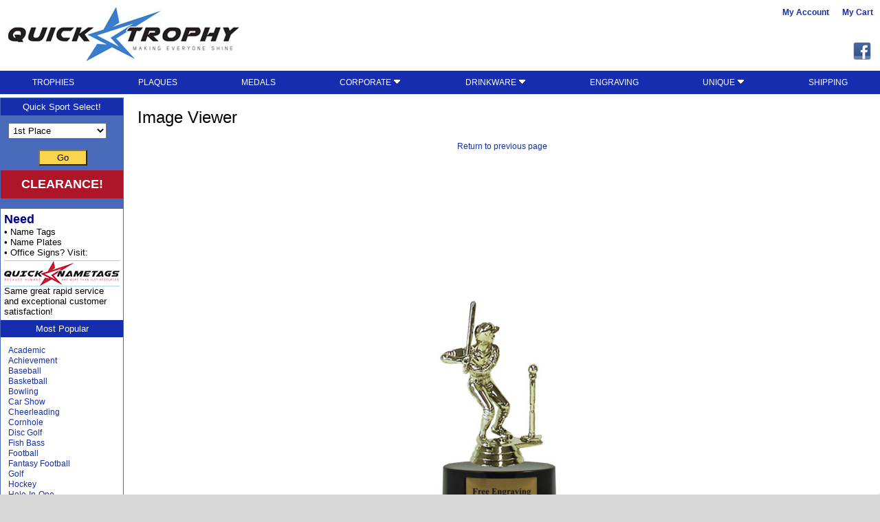

--- FILE ---
content_type: text/html; charset=UTF-8
request_url: https://quicktrophy.com/imageviewer.php?imageName=products/tball.ped.large.jpg
body_size: 20992
content:
    <!DOCTYPE html>
    <html lang="en">

    <head>
        <meta charset="UTF-8">
        <title>Image Viewer | QuickTrophy</title>
        <meta name="description" content="View large product image for plaques and trophies.">
        <meta name="robots" content="noindex,nofollow">
        <meta name="viewport" content="width=device-width, initial-scale=1.0">
        <meta name="msvalidate.01" content="1C02B09E2C2E9212CF0B58D913DE311A">
        <link rel="stylesheet" href="styles/styles.css">
        <link rel="stylesheet" href="styles/styles_rsp-v2.css">
        <link rel="stylesheet" href="styles/font-awesome.min.css">
        <script src="scripts/javascripts-v2.js"></script>
    </head>

    <body>
        <div class="body-container">
            <header class="header">
                <noscript>
    <div class="text" style="background:#CCFF99;border:1px solid #ff0000;padding: 20px;"> <b>JavaScript</b> is turned off in your web browser. Please turn it on to take full advantage of this site. </div>
</noscript>
    <div class="header-container">
        <div class="logo-container">
            <a href="https://quicktrophy.com/"><img class="qt-logo" src="/images/qtlogo_dev22.jpg" alt="quicktrophy"></a>
        </div>
        <div class="header-links">
            <div class="my-qt">
                <span style="padding-right: 15px"><a href="/login.php"><strong>My Account</strong></a></span>
                <span><a href="/cart.php"><strong>My Cart</strong></a></span>
            </div>
            <div class="social-icons">
                <a href="https://www.facebook.com/QuickTrophy" target="new"><img src="../images/facebooklogo.png" width="32" height="32" alt="Facebook"></a>
                <!-- <a href="./blog/" target="new" title="QT Blog!"><img src="../images/rss-logo.png" width="32" height="32" alt="QuickTrophy Blog"></a> -->
            </div>
        </div>
    </div>
    <div id="menu-icon" class="menu-icon" onclick="toggle()"><i class="fa fa-bars fa-2x"></i></div>
    <nav id="nav">
        <ul>
            <li><a href="/trophies.php">TROPHIES</a></li>
            <li><a href="/plaques-and-awards.php">PLAQUES</a></li>
            <li><a href="/award-medals.php">MEDALS</a></li>
            <li><a href="/corporate-awards.php">CORPORATE <img src="/../images/triangle.png" alt="t" width="11" height="10"></a>
                <ul>
                    <li><a href="/corporate-crystal-awards.php">Crystal</a></li>
                    <li><a href="/corporate-glass-awards.php">Glass Awards</a></li>
                    <li><a href="/corporate-acrylic-awards.php">Acrylic Awards</a></li>
                    <li><a href="/employee-recognition.php">Recognition</a></li>
                    <li><a href="/personalized-promotional-products">Promotional</a></li>
                    <li><a href="/corporate-name-plates.php">Name Plates</a></li>
                </ul>
            </li>
                <li><a href="/personalized-drink-ware.php">DRINKWARE <img src="/../images/triangle.png" alt="t" width="11" height="10" border="0"></a>
	   		                  <ul>
	   		                    <li><a href="/personalized-drink-ware.php">Drinkware</a></li>
	   		                    <li><a href="/personalized-beer-growlers.php">Beer Growlers</a></li>
	   		                  </ul>
                </li>
           <li><a href="/engraved-trophy-plates">ENGRAVING</a></li>
            <li><a href="/unique-awards.php">UNIQUE <img src="/../images/triangle.png" alt="t" width="11" height="10"></a>
                <ul>
                    <li><a href="/fantasy-trophies.php">Fantasy Trophies</a></li>
                    <li><a href="/livestock-trophies.php">Livestock</a></li>
                    <li><a href="/car-show-trophies.php">Car Show</a></li>
                    <li><a href="/horse-show-trophies.php">Horse Show</a></li>
                    <li><a href="/school-trophies-and-awards.php">Scholastic</a></li>
                    <li><a href="/award-ribbons.php">Ribbons</a></li>
                    <li><a href="/personalized-gifts">Gifts</a></li>
                    <li><a href="/trophy-figurines">Figurines</a></li>
                    <li><a href="/personalized-garden-signs">Garden Signs</a></li>
                    <li><a href="/corporate-pens.php">Pens</a></li>
                    <li><a href="/personalized-beer-growlers.php">Growlers</a></li>
                    <li><a href="/crystal-christmas-ornaments">XMas Ornaments</a></li>
                    <li><a href="/pet-urns.php">Pet Urns</a></li>
                    <li><a href="/organic-tea-and-accessories">Tea</a></li>
                </ul>
            </li>
            <li><a href="/shipping.php">SHIPPING</a></li>
        </ul>
    </nav>
            </header>
            <article class="main">
                <h1>Image Viewer</h1>
                <p>
                    <div id="imageDiv">
                        <A HREF="javascript:window.history.go(-1);">Return to previous page</A>
                        <br>
                        <img id="prodImage" src="images/products/tball.ped.large.jpg" title="products/tball" onLoad="getWidth(this)">
                        <br>
                        <A HREF="javascript:window.history.go(-1);">Return to previous page</A>
                        <br>
                    </div>
                </p>
            </article>
            <aside class="aside aside-1">
                <div class="select-cont">
    <div class="nav-head">Quick Sport Select!</div>
    <form name="quickwiz" action="trophies.php">
        <select name="sportID" style="padding: 2px;margin: 11px;">
<option value="1st Place" >1st Place</option>
<option value="2nd Place" >2nd Place</option>
<option value="3rd Place" >3rd Place</option>
<option value="57 Chevy" >57 Chevy</option>
<option value="Academic" >Academic</option>
<option value="Achievement" >Achievement</option>
<option value="Archery" >Archery</option>
<option value="Art" >Art</option>
<option value="Awareness" >Awareness</option>
<option value="Badminton" >Badminton</option>
<option value="Ballet" >Ballet</option>
<option value="Baseball" >Baseball</option>
<option value="Basketball" >Basketball</option>
<option value="Beauty Queen" >Beauty Queen</option>
<option value="Bicycle" >Bicycle</option>
<option value="Billiards" >Billiards</option>
<option value="BMX" >BMX</option>
<option value="Bocce Ball" >Bocce Ball</option>
<option value="Bowling" >Bowling</option>
<option value="Boxing" >Boxing</option>
<option value="Broomball" >Broomball</option>
<option value="Bull" >Bull</option>
<option value="Business" >Business</option>
<option value="Camaro" >Camaro</option>
<option value="Cards" >Cards</option>
<option value="Cheerleading" >Cheerleading</option>
<option value="Chess" >Chess</option>
<option value="Chicken" >Chicken</option>
<option value="Christmas" >Christmas</option>
<option value="Coach" >Coach</option>
<option value="Cooking" >Cooking</option>
<option value="Cornhole" >Cornhole</option>
<option value="Corvette" >Corvette</option>
<option value="Cow" >Cow</option>
<option value="Cricket" >Cricket</option>
<option value="Cup" >Cup</option>
<option value="Curling" >Curling</option>
<option value="Dance" >Dance</option>
<option value="Dancing" >Dancing</option>
<option value="Darts" >Darts</option>
<option value="Debate" >Debate</option>
<option value="Disc Golf" >Disc Golf</option>
<option value="Drama" >Drama</option>
<option value="Equestrian" >Equestrian</option>
<option value="eSports" >eSports</option>
<option value="Fantasy Football" >Fantasy Football</option>
<option value="Figure Skating" >Figure Skating</option>
<option value="Fireman" >Fireman</option>
<option value="Fish Bass" >Fish Bass</option>
<option value="Fish Marlin" >Fish Marlin</option>
<option value="Fish Pike" >Fish Pike</option>
<option value="Fish Trout" >Fish Trout</option>
<option value="Fish Walleye" >Fish Walleye</option>
<option value="Fitness" >Fitness</option>
<option value="Football" >Football</option>
<option value="Funny" >Funny</option>
<option value="Go Kart" >Go Kart</option>
<option value="Goat" >Goat</option>
<option value="Golf" >Golf</option>
<option value="Graduate" >Graduate</option>
<option value="Gymnastics" >Gymnastics</option>
<option value="Halloween" >Halloween</option>
<option value="Hero" >Hero</option>
<option value="Hockey" >Hockey</option>
<option value="Hole In One" >Hole In One</option>
<option value="Horse Arabian" >Horse Arabian</option>
<option value="Horse Draft" >Horse Draft</option>
<option value="Horse Jumping" >Horse Jumping</option>
<option value="Horse Quarter" >Horse Quarter</option>
<option value="Horse Racing" >Horse Racing</option>
<option value="Horse Rear" >Horse Rear</option>
<option value="Horse Thoroughbred" >Horse Thoroughbred</option>
<option value="Horse Walker" >Horse Walker</option>
<option value="Horse Western" >Horse Western</option>
<option value="Horseshoe" >Horseshoe</option>
<option value="Hunting" >Hunting</option>
<option value="Karate" >Karate</option>
<option value="King" >King</option>
<option value="Lacrosse" >Lacrosse</option>
<option value="Marksman" >Marksman</option>
<option value="Math" >Math</option>
<option value="Metal-Cup" >Metal-Cup</option>
<option value="Motocross" >Motocross</option>
<option value="Motorcycle" >Motorcycle</option>
<option value="Music" >Music</option>
<option value="MVP" >MVP</option>
<option value="NTBA" >NTBA</option>
<option value="Paintball" >Paintball</option>
<option value="Pickleball" >Pickleball</option>
<option value="Pig" >Pig</option>
<option value="Pinewood Derby" >Pinewood Derby</option>
<option value="Rabbit" >Rabbit</option>
<option value="Racquetball" >Racquetball</option>
<option value="Reading" >Reading</option>
<option value="Religious" >Religious</option>
<option value="Robotics" >Robotics</option>
<option value="Roller Hockey" >Roller Hockey</option>
<option value="Rugby" >Rugby</option>
<option value="Sailboat" >Sailboat</option>
<option value="Science" >Science</option>
<option value="Sheep" >Sheep</option>
<option value="Skateboarding" >Skateboarding</option>
<option value="Ski Cross Country" >Ski Cross Country</option>
<option value="Ski Downhill" >Ski Downhill</option>
<option value="Snowboarding" >Snowboarding</option>
<option value="Snowmobile" >Snowmobile</option>
<option value="Soccer" >Soccer</option>
<option value="Softball" >Softball</option>
<option value="Spark Plug" >Spark Plug</option>
<option value="Spelling Bee" >Spelling Bee</option>
<option value="Star Performer" >Star Performer</option>
<option value="Steer" >Steer</option>
<option value="Stock Car" >Stock Car</option>
<option value="Street Rod" >Street Rod</option>
<option value="Success" >Success</option>
<option value="Swimming" >Swimming</option>
<option value="T Ball" >T Ball</option>
<option value="Table Tennis" >Table Tennis</option>
<option value="Teacher" >Teacher</option>
<option value="Tennis" >Tennis</option>
<option value="Track" >Track</option>
<option value="Tractor" >Tractor</option>
<option value="Trap Shooting" >Trap Shooting</option>
<option value="USBA" >USBA</option>
<option value="Victory" >Victory</option>
<option value="Vintage Pickup" >Vintage Pickup</option>
<option value="Volleyball" >Volleyball</option>
<option value="Weightlifting" >Weightlifting</option>
<option value="Winged Wheel" >Winged Wheel</option>
<option value="Wrestling" >Wrestling</option>
<option value="Zombie" >Zombie</option>
</select>        <button class="submit" style="position: relative;left: 50px;" type="button" onClick="javascript:return makeFriendlyURL(quickwiz, 'quicktrophy.com'); ">Go</button>
    </form>
    <!-- <a href="/new-trophies.php"><img src="/images/newarrivalcups.jpg" alt="new products"></a><br><br> -->
    <div style="padding-bottom: 5rem;"></div>
    <a href="/clearance.php"><div style="background-color:#ad1628;color:white;font-size:large;padding: 10px 0 10px 0;font-weight: bold;">CLEARANCE!</div></a><br>
    <div style="background-color:white;text-align: left;padding:5px;"><span style="color:darkblue;font-size:large;padding: 10px 0 10px 0;font-weight: bold;">Need</span><br>
        &bull;&nbsp;Name Tags<br>
        &bull;&nbsp;Name Plates<br>
        &bull;&nbsp;Office Signs? Visit:
        <a href="https://quicknametags.com//?linkcode=qt" target="blank"><img src="./images/qnt1.jpg" alt="QuickNameTags" style="width:100%;border-bottom:1px solid lightblue;"></a>
        Same great rapid service and exceptional customer satisfaction!
    </div>
    <div style="background-color: white;">
        <div class="nav-head">Most Popular</div>
            <p><a href="/academic-trophies-and-awards">Academic</a>
            <br>
            <a href="/achievement-trophies-and-awards">Achievement</a>
            <br>
            <a href="/baseball-trophies-and-awards">Baseball</a>
            <br>
            <a href="/basketball-trophies-and-awards">Basketball</a>
            <br>
            <a href="/bowling-trophies-and-awards">Bowling</a>
            <br>
            <a href="/car-show-trophies">Car Show</a>
            <br>
            <a href="/cheerleading-trophies-and-awards">Cheerleading</a>
            <br>
            <a href="/cornhole-trophies-and-awards">Cornhole</a>
            <br>
            <a href="/disc-golf-trophies-and-awards">Disc Golf</a>
            <br>
            <a href="/fish-bass-trophies-and-awards">Fish Bass</a>
            <br>
            <a href="/football-trophies-and-awards">Football</a>
            <br>
            <a href="/fantasy-football-trophies-and-awards">Fantasy Football</a>
            <br>
            <a href="/golf-trophies-and-awards">Golf</a>
            <br>
            <a href="/hockey-trophies-and-awards">Hockey</a>
            <br>
            <a href="/hole-in-one-trophies-and-awards">Hole-In-One</a>
            <br>
            <a href="/horse-rear-trophies-and-awards">Horse Rear</a>
            <br>
            <a href="/music-trophies-and-awards">Music</a>
            <br>
            <a href="/paintball-trophies-and-awards">Paintball</a>
            <br>
            <a href="/pickleball-trophies-and-awards">Pickleball</a>
            <br>
            <a href="/pinewood-derby-trophies-and-awards">Pinewood Derby</a>
            <br>
            <a href="/cards-trophies-and-awards">Poker</a>
            <br>
            <a href="/soccer-trophies-and-awards">Soccer</a>
            <br>
            <a href="/softball-trophies-and-awards">Softball</a>
            <br>
            <a href="/swimming-trophies-and-awards">Swimming</a>
            <br>
            <a href="/t-ball-trophies-and-awards">T-ball</a>
            <br>
            <a href="/table-tennis-trophies-and-awards">Ping-Pong</a>
            <br>
            <a href="/tennis-trophies-and-awards">Tennis</a>
            <br>
            <a href="/track-trophies-and-awards">Track and Cross Country</a>
            <br>
            <a href="/wrestling-trophies-and-awards">Wrestling</a>
            <br>
            <a href="/victory-trophies-and-awards">Victory</a>
            <br>
            <a href="/volleyball-trophies-and-awards">Volleyball</a></p>
        <br>
    </div>
</div>
            </aside>
            <footer class="footer">
                <div class="footer-cont">
    <div class="contact">
        <h3><b>Contact Info</b></h3>
        <a href="contact.php">contact form</a>
        <br>
        <br> <strong>QuickTrophy, LLC</strong>
        <br> 446 E. Crescent Street
        <br> Marquette, MI 49855
        <br> Toll-Free: 1-866-200-1234
        <br> Fax: 906-228-9865
        <br>
        <br>
        <strong>Office Hours</strong>
        <br> M-Th 9-5 Eastern
        <br> Fr 9-Noon Eastern
        <br>
    </div>
    <div class="bottom-links">
        <h3><b>Company</b></h3>
        <A HREF="about.php">about us</A>
        <br>
                <A HREF="https://www.facebook.com/QuickTrophy?fref=ts" target="_blank">facebook</a>
        <br>
        <A HREF="faqs.php">faqs</A>
        <br>
        <A HREF="trophies-information.php">Information Center</A>
        <br>
    </div>
    <div class="bottom-links">
        <h3><b>Policies</b></h3>
        <a href="privacy.php">privacy</a>
        <br>
        <a href="privacy.php">shipping</a>
        <br>
        <a href="privacy.php">returns</a>
        <br>
    </div>
    <div class="bottom-links">
        <h3><b>Services</b></h3>
        <a href="login.php">purchase history</a>
        <br>
        <a href="login.php">order tracking</a>
        <br>
        <a href="shipping.php">shipping estimator</a>
        <br>
    </div>
    <div class="cc-container">
        <i class="fa fa-cc-paypal fa-2x"></i>
        <i class="fa fa-cc-visa fa-2x"></i>
        <i class="fa fa-cc-mastercard fa-2x"></i>
        <i class="fa fa-cc-discover fa-2x"></i>
        <i class="fa fa-cc-amex fa-2x"></i>
    </div>
    <div class="trust-badge">
        <script type="text/javascript" src="https://sealserver.trustwave.com/seal.js?code=79a6c625cc064dd9b8057ead4900ea86"></script>
    </div>
    <div class="copy-right">&copy;2025 QuickTrophy, LLC</div>
    <br>
</div>
<script>
    function toggle() {
        document.getElementById("nav").classList.toggle("nav_toggle");
    }
</script>
    <!-- ################################# MICROSOFT ########################################   -->
    <script>(function(w,d,t,r,u){var f,n,i;w[u]=w[u]||[],f=function(){var o={ti:"14002543"};o.q=w[u],w[u]=new UET(o),w[u].push("pageLoad")},n=d.createElement(t),n.src=r,n.async=1,n.onload=n.onreadystatechange=function(){var s=this.readyState;s&&s!=="loaded"&&s!=="complete"||(f(),n.onload=n.onreadystatechange=null)},i=d.getElementsByTagName(t)[0],i.parentNode.insertBefore(n,i)})(window,document,"script","//bat.bing.com/bat.js","uetq");

        window.uetq = window.uetq || [];
        window.uetq.push('event', '', {'revenue_value': '', 'currency': 'USD'});
    </script>
    <!-- ################################# GOOGLE ########################################   -->
    <script>
    (function(i, s, o, g, r, a, m) {
        i['GoogleAnalyticsObject'] = r;
        i[r] = i[r] || function() {
            (i[r].q = i[r].q || []).push(arguments)
        }, i[r].l = 1 * new Date();
        a = s.createElement(o),
            m = s.getElementsByTagName(o)[0];
        a.async = 1;
        a.src = g;
        m.parentNode.insertBefore(a, m)
    })(window, document, 'script', 'https://www.google-analytics.com/analytics.js', 'ga');

    ga('create', 'UA-378619-1', 'auto');
    ga('send', 'pageview');
    </script>
    <!-- BEGIN: Google Trusted Stores -->
        <script>
    var gts = gts || [];

    gts.push(["id", "571359"]);
    gts.push(["badge_position", "BOTTOM_RIGHT"]);
    gts.push(["locale", "en_US"]);
    gts.push(["google_base_offer_id", ""]);
    gts.push(["google_base_subaccount_id", "6407205"]);

    (function() {
        var gts = document.createElement("script");
        gts.type = "text/javascript";
        gts.async = true;
        gts.src = "https://www.googlecommerce.com/trustedstores/api/js";
        var s = document.getElementsByTagName("script")[0];
        s.parentNode.insertBefore(gts, s);
    })();
    </script>
    <!-- END: Google Trusted Stores -->
    <!-- Google Code for Home Page Remarketing List -->
    <script>
    /* <![CDATA[ */
    var google_conversion_id = 1072691239;
    var google_conversion_language = "en";
    var google_conversion_format = "3";
    var google_conversion_color = "666666";
    var google_conversion_label = "Z17rCLSr6AEQp_C__wM";
    var google_conversion_value = 0;
    /* ]]> */
    </script>
    <script src="https://www.googleadservices.com/pagead/conversion.js">
    </script>
    <noscript>
        <div style="display:inline;">
            <img height="1" width="1" style="border-style:none;" alt="" src="https://www.googleadservices.com/pagead/conversion/1072691239/?label=Z17rCLSr6AEQp_C__wM&amp;guid=ON&amp;script=0">
        </div>
    </noscript>

    <!-- Facebook Pixel Code -->
    <script>
    !function(f,b,e,v,n,t,s)
    {if(f.fbq)return;n=f.fbq=function(){n.callMethod?
    n.callMethod.apply(n,arguments):n.queue.push(arguments)};
    if(!f._fbq)f._fbq=n;n.push=n;n.loaded=!0;n.version='2.0';
    n.queue=[];t=b.createElement(e);t.async=!0;
    t.src=v;s=b.getElementsByTagName(e)[0];
    s.parentNode.insertBefore(t,s)}(window,document,'script',
    'https://connect.facebook.net/en_US/fbevents.js');
    fbq('init', '431422284207768');
    fbq('track', 'PageView');
        </script>
    <noscript>
    <img height="1" width="1"
    src="https://www.facebook.com/tr?id=431422284207768&ev=PageView
    &noscript=1"/>
    </noscript>

    <!-- End Facebook Pixel Code -->

                </footer>
        </div>
        <script>
        function getWidth(img) {
            //document.getElementById("imageDiv").style.width = img.naturalWidth;
        }
        </script>
    </body>

    </html>

--- FILE ---
content_type: text/css
request_url: https://quicktrophy.com/styles/styles.css
body_size: 1663
content:
/*Page elements--------------------------------------------*/

body {
    background-color: #FFFFFF;
    background: #D9D9D9 url(/images/stadium_fans.jpg);
    background-attachment: fixed;
    background-size: 100%;
    background-repeat: no-repeat;
    font-family: Verdana, Helvetica, Arial, sans-serif;
    font-size: 10pt;
    font-weight: normal;
    margin: 0 auto;
}

table {
    border-spacing: 0px;
}

A {
    font-size: 12px;
    color: #162EAE;
    font-family: verdana, helvetica;
    text-decoration: none;
}

a:hover {
    text-decoration: underline;
}

/* Added by Tylor Hanshaw */
p.pagebreak {
    /* Note: "page-break-before" has been replaced and the "always" value is not supported currently by most browsers */
    /* page-break-before: always; */
    break-before: page;
}

/*ADDED BY QT*/

a.one:link {
    color: #0000ff;
    text-decoration: none
}

a.one:visited {
    color: #0000ff;
    text-decoration: none
}

a.one:hover {
    background-color: #336699;
    color: #ffffff;
}

h1 {
    font-size: x-large;
    font-weight: normal;
}
/*ADDED BY QT*/

.adminnav {
    font-size: 13px;
    color: navy;
    font-family: verdana, helvetica;
}

.adminbull {
    font-size: 10px;
    color: silver;
    font-family: verdana, helvetica;
}


/*Page styles--------------------------------------------*/

.pageheader {
    margin-top: 5px;
    margin-bottom: 5px;
    margin-left: 0px;
    font-size: 18px;
    color: #000000;
    font-family: tahoma, arial, helvetica, sans-serif;
    font-weight: normal;
}

.productName {
    font-size: 16px;
    color: black;
    font-family: tahoma, arial, helvetica, sans-serif;
    font-weight: bold;
}

.breadcrumbs {
    font-family: verdana, helvetica;
    font-size: 10px;
    color: #8CB3DE;
    text-decoration: none;
}

.red {
    font-size: 11px;
    color: red;
    font-family: verdana, helvetica
}

.field {
    border-right: 1px solid;
    border-top: 1px solid;
    border-left: 1px solid;
    color: #848484;
    border-bottom: 1px solid;
    font-family: arial, verdana, helvetica;
    background-color: #ffffff
}

.submit {
    background-color: #fcd54f;
    padding: 2px 25px;
    margin: 5px;
}

.require {
    font-size: 11px;
    vertical-align: top;
    color: red;
    font-family: arial, verdana, helvetica;
}

.quotes {
    font-size: 11px;
    vertical-align: bottom;
    color: gray;
    font-family: arial, verdana, helvetica;
}

.disclaimer {
    font-size: 10px;
    color: gray;
    font-family: arial, verdana, helvetica
}

.text {
    font-size: 10pt;
    color: #000066;
    font-family: verdana, arial, helvetica, sans-serif;
}

.print_text {
    font-size: 10pt;
    color: #000066;
    font-family: ecofont vera sans, verdana;
}

.title {
    font-size: 18px;
    font-weight: bold;
    color: black;
    font-family: arial, verdana, helvetica
}


/*--Amin's affiliates styles--*/

.style1 {
    font-family: Arial, Helvetica, sans-serif;
    font-weight: bold;
    font-size: 10px;
    color: #000000;
}

.style2 {
    font-family: Arial, Helvetica, sans-serif;
    font-size: 14px;
    color: #0E6097;
    font-weight: bold;
}

.style3 {
    color: #000000;
    font-family: Arial, Helvetica, sans-serif;
    font-size: 14px;
}

.style4 {
    font-family: Arial, Helvetica, sans-serif;
    font-size: 14px;
    color: #FF0000;
    font-weight: bold;
}

/*--Amin's affiliates styles--*/

.upsground {
    font-family: Verdana, Helvetica, sans-serif;
    font-weight: normal;
    font-size: 12px;
    color: green;
}

.ups3day {
    font-family: Verdana, Helvetica, sans-serif;
    font-weight: normal;
    font-size: 12px;
    color: orange;
}

.ups2day {
    font-family: Verdana, Helvetica, sans-serif;
    font-weight: normal;
    font-size: 12px;
    color: navy;
}

.upsovernight {
    font-family: Verdana, Helvetica, sans-serif;
    font-weight: normal;
    font-size: 12px;
    color: red;
}

.uspostal {
    font-family: Verdana, Helvetica, sans-serif;
    font-weight: normal;
    font-size: 12px;
    color: blue;
}

.tableheader {
    color: #000000;
    font-weight: bold;
    padding-left: 2px;
    padding-top: 2px;
    padding-bottom: 2px;
    background-color: #EFEFEF;
}


/*---ENGRAVING STYLES----*/

.plaqueliner {
    background-color: #000000;
    border-right: 3px solid;
    border-top: 3px solid;
    border-bottom: 3px solid;
    border-left: 3px solid;
    color: #FEEC96;
}

.trophyliner {
    border: 1px solid black;
}

.line1 {
    font-size: 14px;
    color: #000000;
    font-family: times, serif;
    font-weight: normal;
}

.line2 {
    font-size: 18px;
    color: #000000;
    font-family: times, serif;
    font-weight: bold;
}

.line3 {
    font-size: 14px;
    color: #000000;
    font-family: times, serif;
    font-weight: normal;
}

.line4 {
    font-size: 14px;
    color: #000000;
    font-family: times, serif;
    font-weight: normal;
}

.line5 {
    font-size: 14px;
    color: #000000;
    font-family: times, serif;
    font-weight: normal;
}

.line6 {
    font-size: 14px;
    color: #000000;
    font-family: times, serif;
    font-weight: normal;
}

.line7 {
    font-size: 14px;
    color: #000000;
    font-family: times, serif;
    font-weight: normal;
}

.line8 {
    font-size: 14px;
    color: #000000;
    font-family: times, serif;
    font-weight: normal;
}

.lineline1 {
    font-size: 14px;
    color: #000000;
    font-family: times, serif;
    font-weight: normal;
}

.lineline2 {
    font-size: 18px;
    color: #000000;
    font-family: times, serif;
    font-weight: bold;
}

.lineline3 {
    font-size: 14px;
    color: #000000;
    font-family: times, serif;
    font-weight: normal;
}

.plaques {
    color: #000000;
}

.dogtags {
    font-size: 16px;
    color: #000000;
    font-family: verdana;
    font-weight: normal;
}

/*---END ENGRAVING----*/

.menu a, .menu:visited {
    display: block;
    font-family: verdana;
    font-size: 12px;
    width: auto;
    padding: 7px 0px;
    color: #fff;
    background: #162eae;
    text-decoration: none;
    text-align: center;
}

.menu:hover {
    color: #fff;
    background: #ad1628;
}

.menu ul {
    list-style-type: none;
    padding: 0px;
    margin: 0 auto;
    float: left;
}

.menu ul ul {
    display: none;
    position: absolute;
    /* height: 0px; */
}

.menu li {
    float: left;
    position: relative;
    z-index: 20;
    width: 130px;
}

.menu li li {
    width: 120px;
    padding-left: 0px;
    padding-right: 0px;
}

.menu ul li:hover ul,
.menu ul a:hover ul {
    display: block;
    width: 100px;
}


/* ##################### product list in admin ############################ */

.prod_menu {
    font-family: arial, sans-serif;
    width: 150px;
    height: 150px;
    position: relative;
    margin: 0;
    font-size: 11px;
    margin: 50px 0;
}

.prod_menu ul li a,
.prod_menu ul li a:visited {
    display: block;
    text-decoration: none;
    color: #000;
    width: 150px;
    height: 20px;
    text-align: left;
    border: 1px solid #fff;
    border-width: 1px 1px 0 0;
    background: #E0E8EF;
    line-height: 19px;
    font-size: 11px;
}

.prod_menu ul {
    padding: 0;
    margin: 0;
    list-style-type: none;
}

.prod_menu ul li {
    float: none;
    margin-right: 1px;
    position: relative;
}

.prod_menu ul li ul {
    display: none;
}

.prod_menu ul li:hover a {
    color: #fff;
    background: #9CC5E9;
}

.prod_menu ul li:hover ul {
    display: block;
    position: absolute;
    top: 0;
    left: 151px;
    width: 151px;
}

.prod_menu ul li:hover ul li:hover a.hide {
    width: 150px;
}

.prod_menu ul li:hover ul li ul {
    display: none;
}

.prod_menu ul li:hover ul li a {
    display: block;
    background: #9CC5E9;
    color: #000;
    width: 225px;
}

.prod_menu ul li:hover ul li a:hover {
    background: #C2DBEF;
    color: #000;
}

.select-cont {
    border: 1px solid #496ABB;
    background-color: #496ABB;
}

.select-cont p {
    margin: 11px;
}

.select-cont p, select, button {
    text-align: left;
}

.select-cont button, select {
    float: left; 
}

.select-cont img {
    border-top: 1px solid #b7bfe9;
    position: relative;
    top: 4px;
}

.nav-head {
    background: #162EAE;
    padding: 5px;
    color: white;
    text-align: center;
}

#post_load {
    border: 2px outset #8E8C82;
    text-decoration: none;
    background-color: #FFE59F;
    padding: 3px 10px;
    font-size: 10px;
}

.catalog-grid {
    width: 100%;
}

.catalog-grid td {
    vertical-align: bottom;
    text-align:center;
}

--- FILE ---
content_type: text/css
request_url: https://quicktrophy.com/styles/styles_rsp-v2.css
body_size: 1940
content:
.body-container {
    display: flex;
    flex-flow: row wrap;
    text-align: center;
    /*max-width: 1100px;*/
    /*margin: 0 auto;*/
}

.body-container>* {
    flex: 1 100%;
    background-color: white;
}

table {
    width: 100%;
    margin: auto;
}

.main {
    flex: 3 0px;
    padding: 0 20px 20px 20px;
    text-align: justify;
    -webkit-order: 2;
    order: 2;
}

picture>img {
    width: 100%;
    /*max-height: 350px;*/
}

picture>a>img {
    width: 100%;
    max-height: 350px;
}

.about-picture {
    display: block;
    text-align: center;
}

.about-picture>img {
    width: 100%;
    max-width: 460px;
    max-height: 336px;
}

.cart img {
    max-width: 100px;
}

.aside {
    padding-top: 5px;
}

.aside-1 {
    max-width: 180px;
    -webkit-order: 1;
    order: 1;
}

.aside-2 {
    max-width: 195px;
    order: 3;
}

.aside-reviews {
    max-width: 100%;
    padding-bottom: 10px;
    -webkit-order:  3;
    order: 3;
}

.footer {
    background-color: white;
    -webkit-order: 4;
    order: 4;
}

.growlers img {
    width: 95%;
    height: auto;
    padding: 10px;
}

.growlers div {
    border: 1px solid #FCD339;
    text-align: center;
    margin: 10px auto;
}

.growlers span {
    color: #009900;
    font-size: 14px;
    font-weight: bold;
}

.price-grid {
    width: 200px;
}

.privacy {
    padding: 0 35px;
}

#imageDiv {
    text-align: center;
}

#prodImage {
    width: 100%;
    object-fit: scale-down;
    max-height: 700px;
}

.prod-block #prod-image {
    text-align: center;
    width: 100%;
    max-width: 100px;
}

.prod-options {
    width: 220px;
}

.prod-options select {
    float: right;
}

.prod-column-row {
    display: flex;
    flex-flow: row nowrap;
    padding: 10px;
}

.prod-column-row img {
    width: 100%;
    max-width: 230px;
    height: auto;
    margin: 0 auto;
}

.prod-column-txt {
    display: flex;
    width: 100%;
    flex-flow: column;
    max-width: 300px;
    padding: 0 10px;
    margin: 0 auto;
}

.prod-category {
    border: 1px solid #FCD339;
    max-width: 180px;
    text-align: center;
    padding: 5px;
}

.category-nav a img {
    width: 100%;
    max-width: 181px;
    height: auto;
}

.new-grid {
    display: flex;
    flex-flow: row wrap;
    justify-content: space-around;
}

.new-grid-container {
    width: 180px;
    margin: auto auto 0 auto;
    text-align: center;
    padding: 5px 10px 60px 10px;
    position: relative;
}

.new-grid-img {
    width: 100px;
    margin: auto;
}

.new-grid-copy {
    position: absolute;
    bottom: 0;
}

.prod-grid img {
    width: 100%;
    max-width: 100px;
    height: auto;
}

.prod-grid div {
    border: 1px solid #FCD33900;
    max-width: 180px;
    margin: 5px auto;
    text-align: center;
    padding: 5px;
}

.prod-grid div:hover {
    border: 1px solid #FCD339;
}

.prod-grid span {
    color: #009900;
    font-size: 14px;
    font-weight: bold;
}

.login {
    max-width: 310px;
    padding: 10px;
}

.login input[type="text"] {
    float: right;
}


.qt-ad {
    max-width: 640px;
    margin: auto;
    position: relative;
    padding-bottom: 56.25%;
    padding-top: 35px;
    height: 0;
    overflow: hidden;
    background: black;
}

.qt-ad iframe {
    position: absolute;
    top:0;
    left: 0;
    width: 100%;
    height: 100%;
    border: 0;
}


.address {
    text-transform: uppercase;
    color: #666666;
    font-size: larger;
}

.address-name {
    color: #666666;
    font-size: larger;    
}

.reviews-container {
    border-bottom: 1px solid #b7bfe9;
}

.reviews-header {
     text-align:center; 
     font-size: 12pt; 
     font-weight: bold;
     color: #fff;
     padding:4px;
     background-color:#fc8d4f;
}

.reviews-avg {
     text-align:left;
     padding-left:5px;
}

.reviews-divider {
     border-top: 2px dotted #b7bfe9;
}

.review-box {
    display: flex; 
    justify-content: space-around;
}

.review-container {
    max-width: 200px;
    padding: 10px;
}

.review-content {
     text-align: left;
}

.info-items {
    display: flex;
    flex-flow: wrap;
    justify-content: space-around;
    margin: 5px;
}

.info-item {
    width: 100%;
    max-width: 200px;
    border: 1px solid #FCD339;
    padding: 5px;
}

.info-item a {
    text-decoration: none;
}

.info-item p {
    padding: 5px;
}

.info-item h2 {
    text-align: left;
}

@media all and (max-width: 600px) {
    .aside-1 {
        display: none;
    }
    .sitemap a {
        font-size: 3vh;
        padding-bottom: 8vh;
    }
}

@media all and (max-width: 740px) {
    .prod-column-row {
        flex-flow: column;
        justify-content: center;
    }
}

@media all and (max-width: 980px) {
    .aside-2 {
        display: none;
    }
    .aside-reviews {
        display: none;
    }
}


/*#######################HEADER####################*/
/*#################################################*/

.header-container {
    display: flex;
    flex-flow: row wrap;
    justify-content: space-between;
    padding: 10px;
}

.qt-logo {
    width: 100%;
    max-width: 340px;
}

.header-links {
    display: flex;
    flex-flow: column;
    justify-content: space-between;
}

.social-icons {
    text-align: right;
}

.menu-icon {
    display: none;
    width: 100%;
    background: #162eae;
    color: white;
    text-align: left;
    padding-left: 10px;
    cursor: pointer;
}

nav ul {
    display: flex;
    flex-flow: row wrap;
    justify-content: space-around;
    list-style: none;
    margin: 0;
    padding: 0;
    background: #162eae;
    position: relative;
    z-index: 5;
}

nav a {
    text-decoration: none;
    display: block;
    color: white;
    padding: 10px;
    transition: all .5s ease;
}

nav a:hover {
    background: #ad1628;
    text-decoration: none;
}

nav ul ul {
    display: none;
    position: absolute;
    z-index: 10;
}

nav ul li:hover ul {
    display: block;
    text-align: left;
}

.nav_toggle {
    display: block;
}

@media all and (max-width: 610px) {
    nav {
        display: none;
    }
    nav ul {
        flex-flow: column;
        padding: 0;
    }

    .menu-icon {
        display: block;
    }

    nav ul li:hover ul {
        display: none;
    }

    nav img {
        display: none;
    }

    nav a {
        text-align: center;
        padding: 10px;
        border-top: 1px solid rgba(255, 255, 255, 0.3);
        border-bottom: 1px solid rgba(0, 0, 0, 0.1);
    }

    nav li:last-of-type a {
        border-bottom: none;
    }
}


@media all and (max-width: 530px) {
    .header-links {
        flex-flow: row wrap;
        width: 100%;
    }
    .logo-container {
        margin: auto;
    }
}



/*#######################FOOTER####################*/
/*#################################################*/

.footer-cont {
    display: flex;
    flex-flow: row wrap;
    justify-content: space-between;
    background-color: white;
    text-align: left;
    border-top: 3px solid #ad1628;
    padding: 15px;
}

.footer-cont h3 {
    margin: 5px 0;
}

.cc-container {
    display: flex;
    flex-flow: column;
    color: #666666;
}

.trust-badge {
    width: 100%;
    text-align: center;
}

.copy-right {
    width: 100%;
    text-align: center;
}

@media all and (max-width: 600px) {
    .cc-container {
        flex-flow: row;
    }
    .fa {
        padding-right: 5px;
    }
}


/* Hero carousel */

:root {
    box-sizing: border-box;
  }
  *, *::before, *::after {
    box-sizing: inherit;
  }
  
  .slideshow-container {
    position: relative;
    margin: auto;
    z-index: 1;
  }
  
  .mySlides {
    display: none;
  }
  
  .slideshow-container img {
        transition: filter 0.2s ease;
    }

    .slideshow-container img:hover {
        filter: brightness(1.1);
    }
  
  .prev, .next {
    cursor: pointer;
    position: absolute;
    top: 50%;
    width: auto;
    margin-top: -22px;
    padding: 16px;
    color: white;
    font-weight: bold;
    font-size: 18px;
    transition: 0.6s ease;
    border-radius: 0 3px 3px 0;
    user-select: none;
    text-decoration: none;
    z-index: 2;
  }
  
  
  .next {
    right: 0;
    border-radius: 3px 0 0 3px;
  }
  
  .prev {
    left: 0;
    border-radius: 0 3px 3px 0;
  }
  
  .prev:hover, .next:hover {
    background-color: #000; 
    background-color: rgba(0, 0, 0, 0.8);
  }
  
  .dot {
    cursor: pointer;
    height: 15px;
    width: 15px;
    margin: 5px 2px;
    background-color: #bbb;
    border-radius: 50%;
    display: inline-block;
    transition: background-color 0.6s ease;
  }
  
  .active, .dot:hover {
    background-color: #717171;
  }
  
  .fade {
    animation-name: fade;
    animation-duration: 1.5s;
  }
  
  @keyframes fade {
    from {opacity: .4;}
    to {opacity: 1;}
  }
  
.blur {
    animation-name: blur;
    animation-duration: 0.3s;
}

@keyframes blur {
    from {
        filter: blur(10px);
        opacity: 0;
    }
    to {
        filter: blur(0);
        opacity: 1;
    }
}


--- FILE ---
content_type: text/plain
request_url: https://www.google-analytics.com/j/collect?v=1&_v=j102&a=1115929790&t=pageview&_s=1&dl=https%3A%2F%2Fquicktrophy.com%2Fimageviewer.php%3FimageName%3Dproducts%2Ftball.ped.large.jpg&ul=en-us%40posix&dt=Image%20Viewer%20%7C%20QuickTrophy&sr=1280x720&vp=1280x720&_u=IEBAAEABAAAAACAAI~&jid=913532980&gjid=172389117&cid=2070990069.1769420779&tid=UA-378619-1&_gid=1722770905.1769420779&_r=1&_slc=1&z=1381829702
body_size: -450
content:
2,cG-W28RGVFG8E

--- FILE ---
content_type: text/javascript
request_url: https://sealserver.trustwave.com/seal.js?code=79a6c625cc064dd9b8057ead4900ea86
body_size: 444
content:
<!--
document.write("<img id=\"vikingcloudSealImage\" src=\"https://sealserver.trustwave.com/seal_image.php?customerId=79a6c625cc064dd9b8057ead4900ea86&size=105x54&style=\" border=\"0\" style=\"cursor:pointer;\" onclick=\"javascript:window.open('https://sealserver.trustwave.com/cert.php?customerId=79a6c625cc064dd9b8057ead4900ea86&size=105x54&style=', 'c_TW', 'location=no, toolbar=no, resizable=yes, scrollbars=yes, directories=no, status=no, width=615, height=720'); return false;\" oncontextmenu=\"javascript:alert('Copying Prohibited by Law - Trusted Commerce is a Service Mark of Viking Cloud, Inc.'); return false;\" alt=\"This site is protected by VikingCloud's Trusted Commerce program\" title=\"This site is protected by VikingCloud's Trusted Commerce program\" />");
// -->

--- FILE ---
content_type: application/javascript
request_url: https://quicktrophy.com/scripts/javascripts-v2.js
body_size: 3663
content:




function makeFriendlyURL(form, hostname) {
    var sport = form.sportID.value;
    sport = sport.toLowerCase();

    var rplSport = sport.replace(/ /g, "-");
    var domain = (hostname) ? 'https://' + hostname + '/' : 'https://quicktrophy.com/';

    window.location = domain + rplSport + "-trophies-and-awards"; // changed to new cPanel instance URL
    // window.location = "https://quicktrophy.com/" + rplSport + "-trophies-and-awards"; // changed to new cPanel instance URL
}

function isArray(obj) {
    if (obj.constructor.toString().indexOf("native") == -1)
        return false;
    else
        return true;
}

function checkAll(field) {
    if (field == undefined) {
        alert("Enter search criteria.");
    } else if (field) {
        field.checked = true
        var state = true;
        for (i = 0; i < field.length; i++) {
            if (field[i].checked == false) {
                state = false;
                break;
            }
        }
        if (state != true) {
            for (j = 0; j < field.length; j++) {
                field[j].checked = true;
            }
        } else {
            for (k = 0; k < field.length; k++) {
                field[k].checked = false;
            }
        }
    } else {
        alert("Click the check box!");
    }
}

function uncheckAll(field) {
    for (i = 0; i < field.length; i++)
        field[i].checked = false;
}

function handleError(errorMessage, url, line) {
    alert('There has been a javascript error: \n\n' + errorMessage + ' \n\nPage: ' + url + ' \n\nLine: ' + line);
    return true;
}


function prodSearch(inStock) {
    if (inStock == -1) {
        alert('One or more of the items in your order is no longer available.  Please select a different item.');
        return false;
    } else {
        return true;
    }
}

function validateQuant(selection, name) {

    var itemName = name + '|num_stock';
    var stock = document.getElementById(itemName).value;

    if (stock != 0 && (stock - selection.value) < 0) {
        selection.value = stock;
        alert('You have requested an amount greater than what is in stock.');
    }
}

function validatePPQuant(selection) {

    if (selection.value > 1) {
        selection.value = 1;
        alert('Please order one Perpetual Plaque at a time.');
        return false;
    }
    return true;
}

function largeQuant(selection) {

    if (selection.value > 20) {
        alert('For large orders you can call Customer Service for help with engraving!  This is an option, it is NOT REQUIRED.');
        return false;
    }
    return true;
}

function validateEngravingApproval() {

    if (document.engravingApproval.value == '') {

        alert('Please approve your engravings.');
        return false;
    }
    return true;
}

function validateShipping() {

    if (isNaN(document.shippingFORM.numberofitems.value) || isNaN(document.shippingFORM.zipcode.value)) {

        alert('Please input numbers only.');
        return false;

    } else {
        if (document.shippingFORM.numberofitems.value == "") {
            alert('Please enter an estimated number of items.');
            return false;
        }

        if (document.shippingFORM.zipcode.value == "") {
            alert('Please enter a delivery Zip Code.');
            return false;
        }

    }

    return true;
}

function validateSideShipping() {

    if (isNaN(document.sideshippingFORM.numberofitems.value) || isNaN(document.sideshippingFORM.zipcode.value)) {

        alert('Please input valid numbers.');
        return false;

    } else {

        if (document.sideshippingFORM.numberofitems.value == "") {
            alert('Please enter an esitmated number of items.');
            return false;
        }

        if (document.sideshippingFORM.zipcode.value == "") {
            alert('Please enter a Zip Code.');
            return false;
        }

    }

    return true;
}


function validateConfirm() {

    if (document.theFORM.ccNumber.value == "") {
        //alert('Please enter a credit card number.');
        //return false;
    }

    return true;
}

function submitOnce() {
    (function() {
        var allowSubmit = true;
        theFORM.onsubmit = function() {
            if (allowSubmit)
                allowSubmit = false;
            else
                return false;
        }
    })();
    theFORM.paymentSubmit.disabled = true;
    theFORM.paymentSubmit.value = "Processing...";
    return true;
}

function validateCheckout() {

    if (document.theFORM.firstName.value == "") {
        alert('Please enter a Billing First Name.');
        return false;
    }

    if (typeof document.theFORM.sfirstName == "undefined") {
        alert('Please enter a Shipping First Name.');
        return false;
    }

    if (document.theFORM.lastName.value == "") {
        alert('Please enter a Billing Last Name.');
        return false;
    }

    if (document.theFORM.slastName.value == "") {
        alert('Please enter a Shipping Last Name.');
        return false;
    }

    if (document.theFORM.address1.value == "") {
        alert('Please enter a Billing Address.');
        return false;
    }

    if (document.theFORM.saddress1.value == "") {
        alert('Please enter a Shipping Address.');
        return false;
    }

    if (document.theFORM.saddress1.value.match(/box/i)) {
        alert('Only USPS will deliver to a PO Box!');
        return true;
    }

    if (document.theFORM.city.value == "") {
        alert('Please enter a Billing City.');
        return false;
    }

    if (document.theFORM.scity.value == "") {
        alert('Please enter a Shipping City.');
        return false;
    }

    if (document.theFORM.state.value == "SEL") {
        alert('Please enter a Billing State.');
        return false;
    }

    if (document.theFORM.sstate.value == "SEL") {
        alert('Please enter a Shipping State.');
        return false;
    }

    if (document.theFORM.zip.value == "") {
        alert('Please enter a Billing Zip.');
        return false;
    }

    if (document.theFORM.szip.value == "") {
        alert('Please enter a Shipping Zip.');
        return false;
    }

    if (document.theFORM.phone.value == "") {
        alert('Please enter a Billing Phone.');
        return false;
    }

    if (document.theFORM.sphone.value == "") {
        alert('Please enter a Shipping Phone.');
        return false;
    }

    if (document.theFORM.email.value == "") {
        alert('Please enter a Billing E-mail.');
        return false;
    }

    if (document.theFORM.email.value != "") {
        var x = document.theFORM.email.value;
        var filter = /^([a-zA-Z0-9_\.\-])+\@(([a-zA-Z0-9\-])+\.)+([a-zA-Z0-9]{2,4})+$/;
        if (!filter.test(x)) {
            alert('Please add a valid Billing E-mail.');
            return false;
        }
    }

    if (document.theFORM.semail.value == "") {
        alert('Please enter a Shipping E-mail.');
        return false;
    }

    if (document.theFORM.semail.value != "") {
        var x = document.theFORM.semail.value;
        var filter = /^([a-zA-Z0-9_\.\-])+\@(([a-zA-Z0-9\-])+\.)+([a-zA-Z0-9]{2,4})+$/;
        if (!filter.test(x)) {
            alert('Please add a valid Shipping E-mail.');
            return false;
        }
    }

    return true;
}


function populateSubImprints(key, q, maininput, line, set) {

    for (i = 0; i < q; i++) {

        var subelementname = key + "|individualline" + line + "|" + eval(i + set);
        //alert(subelementname);
        //alert(maininput);

        var mainInput = document.getElementById(maininput);
        var subElement = document.getElementById(subelementname);

        if (mainInput.value != '') { //if the masterline formfield field is NULL then don't execute this script
            subElement.value = mainInput.value;
        }

    }

}



function autoClear(key, q, maininput, line, set) {

    //  alert("key: "+key);
    //  alert("q: " + q);
    //  alert("maininput: " + maininput);
    //  alert("line: " + line);
    //  alert("set: " + set) ;


    for (i = 0; i < q; i++) {

        if (set != '') {
            var currentline = eval(i) + eval(set);
        } else {

            var currentline = eval(i);

        }

        var subelementname = key + "|individualline" + line + "|" + currentline;
        //alert("i:" + i);
        //alert("set: " + set);
        //alert("suben:" + subelementname);

        var mainInput = document.getElementById(maininput);
        var subElement = document.getElementById(subelementname);

        if (mainInput.value != '') { //only update the subimprints if the mainline is not blank

            subElement.value = '';

        }

    }

    //once they type in the box, we lock it on the subimprints
    unlockSubImprints(key, q, maininput, line, set);

}

function autoWrite(key, q, maininput, line, set) {

    //  alert("key: "+key);
    //  alert("q: " + q);
    //  alert("maininput: " + maininput);
    //  alert("line: " + line);
    //  alert("set: " + set) ;


    for (i = 0; i < q; i++) {

        if (set != '') {
            var currentline = eval(i) + eval(set);
        } else {
            var currentline = eval(i);
        }

        var subelementname = key + "|individualline" + line + "|" + currentline;
        //alert("i:" + i);
        //alert("set: " + set);
        //alert("suben:" + subelementname);

        var mainInput = document.getElementById(maininput);
        var subElement = document.getElementById(subelementname);

        //if( mainInput.value!=''){//only update the subimprints if the mainline is not blank

        subElement.value = mainInput.value;

        //}

    }

    //once they type in the box, we lock it on the subimprints
    lockSubImprints(key, q, maininput, line, set);
}

function refill(key, q, maininput, line, set) {

    //  alert("key: "+key);
    //  alert("q: " + q);
    //  alert("maininput: " + maininput);
    //  alert("line: " + line);
    //  alert("set: " + set) ;


    for (i = 0; i < q; i++) {

        if (set != '') {
            var currentline = eval(i) + eval(set);
        } else {

            var currentline = eval(i);

        }

        var subelementname = key + "|individualline" + line + "|" + currentline;
        //alert("i:" + i);
        //alert("set: " + set);
        //alert("suben:" + subelementname);

        var mainInput = document.getElementById(maininput);
        var subElement = document.getElementById(subelementname);

        if ((mainInput.value != '') && (subElement.value == mainInput.value)) { //only update the subimprints if the mainline is not blank

            subElement.value = mainInput.value;

        } else if ((mainInput.value != '') && (subElement.value != mainInput.value)) {

            //alert(subelementname);
            unlockSingleSubImprints(subelementname);

        }

    }

}


function unlockSubImprints(key, q, maininput, line, set) {

    for (i = 0; i < q; i++) {


        if (set != '') {
            var currentline = eval(i) + eval(set);
        } else {

            var currentline = eval(i);

        }

        var subelementname = key + "|individualline" + line + "|" + currentline;

        var mainInput = document.getElementById(maininput);
        var subElement = document.getElementById(subelementname);

        //subelementname=key +"|individualline" + line + "|" + (i + set);
        //alert(subelementname);
        subElement.readOnly = false;
        subElement.style.backgroundColor = "white";

    }

    //populateSubImprints(key, q, maininput, line);

}

function lockSubImprints(key, q, maininput, line, set) {

    for (i = 0; i < q; i++) {

        //alert(set);
        if (set != '') {
            var currentline = eval(i) + eval(set);
        } else {
            var currentline = eval(i);

        }

        var subelementname = key + "|individualline" + line + "|" + currentline;

        var mainInput = document.getElementById(maininput);
        var subElement = document.getElementById(subelementname);

        if (mainInput.value != '') { //only update the subimprints if the mainline is not blank
            subElement.readOnly = true;
            subElement.style.backgroundColor = "#EFEFEF";
        }

    }

}

function unlockSingleSubImprints(maininput) {

    //alert(maininput);
    var subelementname = maininput;
    //alert(subelementname);

    var mainInput = document.getElementById(maininput);
    var subElement = document.getElementById(subelementname);

    subElement.readOnly = false;
    subElement.style.backgroundColor = "#FFFF99";

}

function toggleDiv(DIVNAME) {

    var divtoshow = document.getElementById(DIVNAME);
    var key = DIVNAME.substr(13);
    var plusMinus = "plusMinus" + key;
    plusMinus = document.getElementById(plusMinus);

    if (divtoshow.style.display == "block") {
        divtoshow.style.display = "none";
        plusMinus.innerText = "[+]";
    } else {
        divtoshow.style.display = "block";
        plusMinus.innerText = "[-]";
    }
}


function showDiv(DIVNAME) {

    var divtoshow = document.getElementById(DIVNAME);
    divtoshow.style.display = "block";

}

function hideDiv(DIVNAME) {

    var divtohide = document.getElementById(DIVNAME);
    divtohide.style.display = "none";

}

function showAdminDiv(DIVNAME) {

    divtoshow = document.getElementById(DIVNAME);

    //if (divtoshow.style.display=="block"){
    //  divtoshow.style.display="none";
    //}else{
    divtoshow.style.display = "block";
    //}
}


function hideAdminDiv(DIVNAME) {

    divtohide = document.getElementById(DIVNAME);
    divtohide.style.display = "none";

}

function ShippingEqualsBilling() {

    if(typeof userID !== 'undefined') {
        document.theFORM.sfirstName.value = firstName;
        document.theFORM.slastName.value = lastName;
        document.theFORM.saddress1.value = address1;
        document.theFORM.saddress2.value = address2;
        document.theFORM.scity.value = city;
        document.theFORM.sstate.value = state;
        document.theFORM.szip.value = zip;
        document.theFORM.scompany.value = company;
        document.theFORM.sphone.value = phone;
        document.theFORM.sfax.value = fax;
        document.theFORM.semail.value = email;
    } else {
        document.theFORM.sfirstName.value = document.theFORM.firstName.value;
        document.theFORM.slastName.value = document.theFORM.lastName.value;
        document.theFORM.saddress1.value = document.theFORM.address1.value;
        document.theFORM.saddress2.value = document.theFORM.address2.value;
        document.theFORM.scity.value = document.theFORM.city.value;
        document.theFORM.sstate.value = document.theFORM.state.value;
        document.theFORM.szip.value = document.theFORM.zip.value;
        document.theFORM.scompany.value = document.theFORM.company.value;
        document.theFORM.sphone.value = document.theFORM.phone.value;
        document.theFORM.sfax.value = document.theFORM.fax.value;
        document.theFORM.semail.value = document.theFORM.email.value;
    }
}


function ClearShipping() {

    document.theFORM.sfirstName.value = "";
    document.theFORM.slastName.value = "";
    document.theFORM.saddress1.value = "";
    document.theFORM.saddress2.value = "";
    document.theFORM.scity.value = "";
    document.theFORM.sstate.value = "";
    document.theFORM.szip.value = "";
    document.theFORM.scompany.value = "";
    document.theFORM.sphone.value = "";
    document.theFORM.sfax.value = "";
    document.theFORM.semail.value = "";


}

function AutoCatalogSubmit(formname) {

    eval("document." + formname + ".submit()");

}

function MM_jumpMenu(targ, selObj, restore) { //v3.0
    eval(targ + ".location='" + selObj.options[selObj.selectedIndex].value + "'");
    if (restore) selObj.selectedIndex = 0;
}


function ConfirmInput() {}

function ShowText(selection, sub) {
    if (sub) {
        // find index of current form element
        for (var i = 0; i < document.theCart.elements.length; i++) {
            if (document.theCart.elements[i].name == selection.name) {
                var selectionIndex = i;
            }
        }
        // find specific form element and adjust index
        var splitArray = selection.name.split('|');
        if (splitArray[1] == 'fontsize' || splitArray[1] == 'sub_fontsize') {
            selectionIndex += 3;
        }
        if (splitArray[1] == 'fontface' || splitArray[1] == 'sub_fontface') {
            selectionIndex += 2;
        }
        // find line number of current element
        var line = splitArray[2];
        // find form values
        var sizeSelect = document.theCart[selectionIndex - 3];
        var size = sizeSelect.options[sizeSelect.selectedIndex].value;
        var faceSelect = document.theCart[selectionIndex - 2];
        var face = faceSelect.options[faceSelect.selectedIndex].value;
        var styleB = document.theCart[selectionIndex - 1].checked;
        var styleI = document.theCart[selectionIndex].checked;
        // choose right image
        ChangeGIF(size, face, styleB, styleI, line);
    }
}

function ChangeGIF(size, face, styleB, styleI, line) {
    // if line var has brackets, remove
    if (line.search(/\[/)) {
        line = line.substr(0, 1);
    }
    // hide all <div>
    hideDiv('st' + line);
    hideDiv('stb' + line);
    hideDiv('sti' + line);
    hideDiv('stbi' + line);
    hideDiv('mt' + line);
    hideDiv('mtb' + line);
    hideDiv('mti' + line);
    hideDiv('mtbi' + line);
    hideDiv('sa' + line);
    hideDiv('sab' + line);
    hideDiv('sai' + line);
    hideDiv('sabi' + line);
    hideDiv('ma' + line);
    hideDiv('mab' + line);
    hideDiv('mai' + line);
    hideDiv('mabi' + line);
    // show correct <div>
    if (size == "s" && face == "t" && styleB && styleI) {
        showDiv('stbi' + line);
    } else if (size == "s" && face == "t" && styleB) {
        showDiv('stb' + line);
    } else if (size == "s" && face == "t" && styleI) {
        showDiv('sti' + line);
    } else if (size == "s" && face == "t") {
        showDiv('st' + line);
    } else if (size == "m" && face == "t" && styleB && styleI) {
        showDiv('mtbi' + line);
    } else if (size == "m" && face == "t" && styleB) {
        showDiv('mtb' + line);
    } else if (size == "m" && face == "t" && styleI) {
        showDiv('mti' + line);
    } else if (size == "m" && face == "t") {
        showDiv('mt' + line);
    } else if (size == "s" && face == "a" && styleB && styleI) {
        showDiv('sabi' + line);
    } else if (size == "s" && face == "a" && styleB) {
        showDiv('sab' + line);
    } else if (size == "s" && face == "a" && styleI) {
        showDiv('sai' + line);
    } else if (size == "s" && face == "a") {
        showDiv('sa' + line);
    } else if (size == "m" && face == "a" && styleB && styleI) {
        showDiv('mabi' + line);
    } else if (size == "m" && face == "a" && styleB) {
        showDiv('mab' + line);
    } else if (size == "m" && face == "a" && styleI) {
        showDiv('mai' + line);
    } else {
        showDiv('ma' + line);
    }
}


// Hero carousel stuff
function getRandomInt(max) {
    return Math.floor(Math.random() * max) + 1;
}

let slideIndex = getRandomInt(4);
autoShowSlides();
console.log("Slide index is " + slideIndex);

function plusSlides(n) {
  showSlides(slideIndex += n);
}

function currentSlide(n) {
  showSlides(slideIndex = n);
}

function showSlides(n) {
  let i;
  let slides = document.getElementsByClassName("mySlides");
  let dots = document.getElementsByClassName("dot");
  if (n > slides.length) {slideIndex = 1}
  if (n < 1) {slideIndex = slides.length}
  for (i = 0; i < slides.length; i++) {
    slides[i].style.display = "none";
  }
  for (i = 0; i < dots.length; i++) {
    dots[i].className = dots[i].className.replace(" active", "");
  }
  slides[slideIndex-1].style.display = "block";
  dots[slideIndex-1].className += " active";
}

function autoShowSlides() {
    let i;
    let slides = document.getElementsByClassName("mySlides");
    let dots = document.getElementsByClassName("dot");
    for (i = 0; i < slides.length; i++) {
      slides[i].style.display = "none";
    }
    for (i = 0; i < dots.length; i++) {
        dots[i].className = dots[i].className.replace(" active", "");
    }
    slideIndex++;
    if (slideIndex > slides.length) {slideIndex = 1}
    slides[slideIndex-1].style.display = "block";
    dots[slideIndex-1].className += " active";
    setTimeout(autoShowSlides, 5000); 
  }